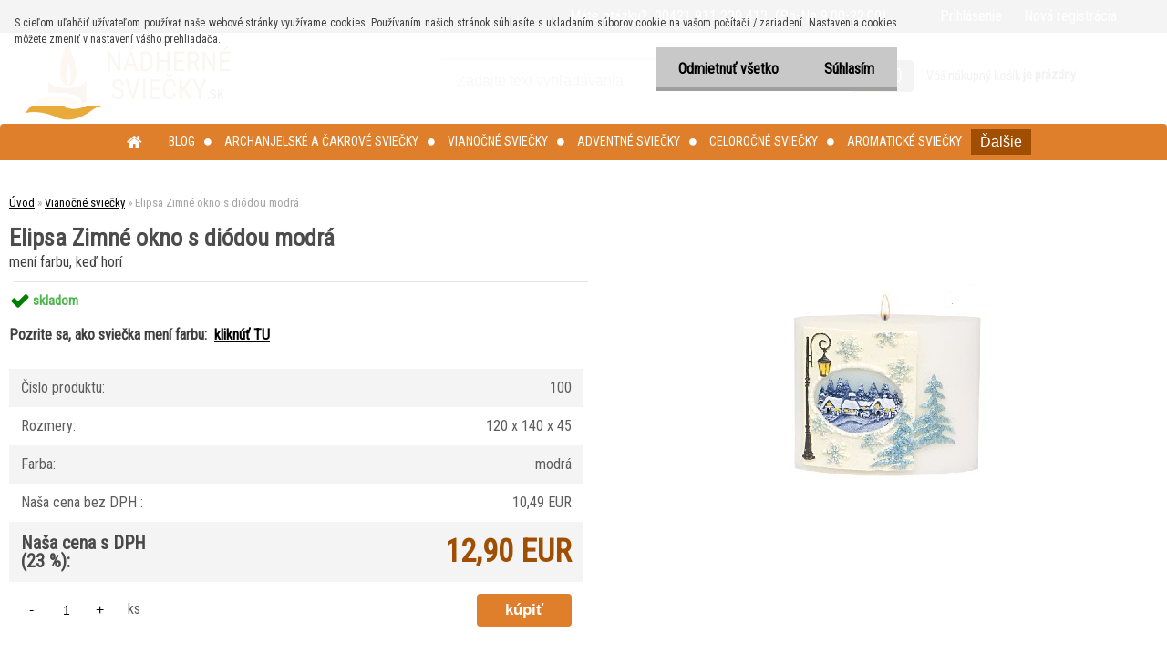

--- FILE ---
content_type: text/html; charset=utf-8
request_url: https://www.nadhernesviecky.sk/vianocne-sviecky-sviecka-Zimne-okno-s-diodou-elipsa-modra
body_size: 16526
content:

    <!DOCTYPE html>
    <html xmlns:og="http://ogp.me/ns#" xmlns:fb="http://www.facebook.com/2008/fbml" lang="sk" class="tmpl__zincum">
      <head>
          <script>
              window.cookie_preferences = getCookieSettings('cookie_preferences');
              window.cookie_statistics = getCookieSettings('cookie_statistics');
              window.cookie_marketing = getCookieSettings('cookie_marketing');

              function getCookieSettings(cookie_name) {
                  if (document.cookie.length > 0)
                  {
                      cookie_start = document.cookie.indexOf(cookie_name + "=");
                      if (cookie_start != -1)
                      {
                          cookie_start = cookie_start + cookie_name.length + 1;
                          cookie_end = document.cookie.indexOf(";", cookie_start);
                          if (cookie_end == -1)
                          {
                              cookie_end = document.cookie.length;
                          }
                          return unescape(document.cookie.substring(cookie_start, cookie_end));
                      }
                  }
                  return false;
              }
          </script>
                <title>Vianočné sviečky - Sviečka elipsa Zimné okno s diódou modrá</title>
        <script type="text/javascript">var action_unavailable='action_unavailable';var id_language = 'sk';var id_country_code = 'SK';var language_code = 'sk-SK';var path_request = '/request.php';var type_request = 'POST';var cache_break = "2515"; var enable_console_debug = false; var enable_logging_errors = false;var administration_id_language = 'sk';var administration_id_country_code = 'SK';</script>          <script type="text/javascript" src="//ajax.googleapis.com/ajax/libs/jquery/1.8.3/jquery.min.js"></script>
          <script type="text/javascript" src="//code.jquery.com/ui/1.12.1/jquery-ui.min.js" ></script>
                  <script src="/wa_script/js/jquery.hoverIntent.minified.js?_=2025-01-14-11-59" type="text/javascript"></script>
        <script type="text/javascript" src="/admin/jscripts/jquery.qtip.min.js?_=2025-01-14-11-59"></script>
                  <script src="/wa_script/js/jquery.selectBoxIt.min.js?_=2025-01-14-11-59" type="text/javascript"></script>
                  <script src="/wa_script/js/bs_overlay.js?_=2025-01-14-11-59" type="text/javascript"></script>
        <script src="/wa_script/js/bs_design.js?_=2025-01-14-11-59" type="text/javascript"></script>
        <script src="/admin/jscripts/wa_translation.js?_=2025-01-14-11-59" type="text/javascript"></script>
        <link rel="stylesheet" type="text/css" href="/css/jquery.selectBoxIt.wa_script.css?_=2025-01-14-11-59" media="screen, projection">
        <link rel="stylesheet" type="text/css" href="/css/jquery.qtip.lupa.css?_=2025-01-14-11-59">
        
                  <script src="/wa_script/js/jquery.colorbox-min.js?_=2025-01-14-11-59" type="text/javascript"></script>
          <link rel="stylesheet" type="text/css" href="/css/colorbox.css?_=2025-01-14-11-59">
          <script type="text/javascript">
            jQuery(document).ready(function() {
              (function() {
                function createGalleries(rel) {
                  var regex = new RegExp(rel + "\\[(\\d+)]"),
                      m, group = "g_" + rel, groupN;
                  $("a[rel*=" + rel + "]").each(function() {
                    m = regex.exec(this.getAttribute("rel"));
                    if(m) {
                      groupN = group + m[1];
                    } else {
                      groupN = group;
                    }
                    $(this).colorbox({
                      rel: groupN,
                      slideshow:true,
                       maxWidth: "85%",
                       maxHeight: "85%",
                       returnFocus: false
                    });
                  });
                }
                createGalleries("lytebox");
                createGalleries("lyteshow");
              })();
            });</script>
          <script type="text/javascript">
      function init_products_hovers()
      {
        jQuery(".product").hoverIntent({
          over: function(){
            jQuery(this).find(".icons_width_hack").animate({width: "130px"}, 300, function(){});
          } ,
          out: function(){
            jQuery(this).find(".icons_width_hack").animate({width: "10px"}, 300, function(){});
          },
          interval: 40
        });
      }
      jQuery(document).ready(function(){

        jQuery(".param select, .sorting select").selectBoxIt();

        jQuery(".productFooter").click(function()
        {
          var $product_detail_link = jQuery(this).parent().find("a:first");

          if($product_detail_link.length && $product_detail_link.attr("href"))
          {
            window.location.href = $product_detail_link.attr("href");
          }
        });
        init_products_hovers();
        
        ebar_details_visibility = {};
        ebar_details_visibility["user"] = false;
        ebar_details_visibility["basket"] = false;

        ebar_details_timer = {};
        ebar_details_timer["user"] = setTimeout(function(){},100);
        ebar_details_timer["basket"] = setTimeout(function(){},100);

        function ebar_set_show($caller)
        {
          var $box_name = $($caller).attr("id").split("_")[0];

          ebar_details_visibility["user"] = false;
          ebar_details_visibility["basket"] = false;

          ebar_details_visibility[$box_name] = true;

          resolve_ebar_set_visibility("user");
          resolve_ebar_set_visibility("basket");
        }

        function ebar_set_hide($caller)
        {
          var $box_name = $($caller).attr("id").split("_")[0];

          ebar_details_visibility[$box_name] = false;

          clearTimeout(ebar_details_timer[$box_name]);
          ebar_details_timer[$box_name] = setTimeout(function(){resolve_ebar_set_visibility($box_name);},300);
        }

        function resolve_ebar_set_visibility($box_name)
        {
          if(   ebar_details_visibility[$box_name]
             && jQuery("#"+$box_name+"_detail").is(":hidden"))
          {
            jQuery("#"+$box_name+"_detail").slideDown(300);
          }
          else if(   !ebar_details_visibility[$box_name]
                  && jQuery("#"+$box_name+"_detail").not(":hidden"))
          {
            jQuery("#"+$box_name+"_detail").slideUp(0, function() {
              $(this).css({overflow: ""});
            });
          }
        }

        
        jQuery("#user_icon, #basket_icon").hoverIntent({
          over: function(){
            ebar_set_show(this);
            
          } ,
          out: function(){
            ebar_set_hide(this);
          },
          interval: 40
        });
        
        jQuery("#user_icon").click(function(e)
        {
          if(jQuery(e.target).attr("id") == "user_icon")
          {
            window.location.href = "https://www.nadhernesviecky.sk/rabasviecky/e-login/";
          }
        });

        jQuery("#basket_icon").click(function(e)
        {
          if(jQuery(e.target).attr("id") == "basket_icon")
          {
            window.location.href = "https://www.nadhernesviecky.sk/rabasviecky/e-basket/";
          }
        });
      
      });
    </script>        <meta http-equiv="Content-language" content="sk">
        <meta http-equiv="Content-Type" content="text/html; charset=utf-8">
        <meta name="language" content="slovak">
        <meta name="keywords" content="vianocne sviecky, vianočné sviečky, sviecky, sviečky, elipsa, dióda, modrá, zimný">
        <meta name="description" content="Kvalitná vianočná sviečka elipsa Zimné okno  s diódou modrá">
        <meta name="revisit-after" content="1 Days">
        <meta name="distribution" content="global">
        <meta name="expires" content="never">
                  <meta name="expires" content="never">
                    <link rel="previewimage" href="https://www.nadhernesviecky.sk/fotky25658/fotos/_vyr_863Sviecka-elipsa-Zimne-okno-dióda-modra-upr.jpg" />
                    <link rel="canonical" href="https://www.nadhernesviecky.sk/vianocne-sviecky-sviecka-Zimne-okno-s-diodou-elipsa-modra?tab=description"/>
          <meta property="og:image" content="http://www.nadhernesviecky.sk/fotky25658/fotos/_vyrn_863Sviecka-elipsa-Zimne-okno-dióda-modra-upr.jpg" />
<meta property="og:image:secure_url" content="https://www.nadhernesviecky.sk/fotky25658/fotos/_vyrn_863Sviecka-elipsa-Zimne-okno-dióda-modra-upr.jpg" />
<meta property="og:image:type" content="image/jpeg" />

<meta name="google-site-verification" content="TPxjDOSAf7wnewmvPWkGBX8UntB8UfnO7deNexEN7yw"/>
<meta name="facebook-domain-verification" content="ey8nfgcq7xnspifekniyyb7kn37dc8"/>            <meta name="robots" content="index, follow">
                    <link rel="stylesheet" type="text/css" href="/css/lang_dependent_css/lang_sk.css?_=2025-01-14-11-59" media="screen, projection">
                <link rel='stylesheet' type='text/css' href='/wa_script/js/styles.css?_=2025-01-14-11-59'>
        <script language='javascript' type='text/javascript' src='/wa_script/js/javascripts.js?_=2025-01-14-11-59'></script>
        <script language='javascript' type='text/javascript' src='/wa_script/js/check_tel.js?_=2025-01-14-11-59'></script>
          <script src="/assets/javascripts/buy_button.js?_=2025-01-14-11-59"></script>
            <script type="text/javascript" src="/wa_script/js/bs_user.js?_=2025-01-14-11-59"></script>
        <script type="text/javascript" src="/wa_script/js/bs_fce.js?_=2025-01-14-11-59"></script>
        <script type="text/javascript" src="/wa_script/js/bs_fixed_bar.js?_=2025-01-14-11-59"></script>
        <script type="text/javascript" src="/bohemiasoft/js/bs.js?_=2025-01-14-11-59"></script>
        <script src="/wa_script/js/jquery.number.min.js?_=2025-01-14-11-59" type="text/javascript"></script>
        <script type="text/javascript">
            BS.User.id = 25658;
            BS.User.domain = "rabasviecky";
            BS.User.is_responsive_layout = true;
            BS.User.max_search_query_length = 50;
            BS.User.max_autocomplete_words_count = 5;

            WA.Translation._autocompleter_ambiguous_query = ' Hľadaný výraz je pre našeptávač príliš všeobecný. Zadajte prosím ďalšie znaky, slová alebo pokračujte odoslaním formulára pre vyhľadávanie.';
            WA.Translation._autocompleter_no_results_found = ' Neboli nájdené žiadne produkty ani kategórie.';
            WA.Translation._error = " Chyba";
            WA.Translation._success = " Úspech";
            WA.Translation._warning = " Upozornenie";
            WA.Translation._multiples_inc_notify = '<p class="multiples-warning"><strong>Tento produkt je možné objednať iba v násobkoch #inc#. </strong><br><small>Vami zadaný počet kusov bol navýšený podľa tohto násobku.</small></p>';
            WA.Translation._shipping_change_selected = " Zmeniť...";
            WA.Translation._shipping_deliver_to_address = "_shipping_deliver_to_address";

            BS.Design.template = {
              name: "zincum",
              is_selected: function(name) {
                if(Array.isArray(name)) {
                  return name.indexOf(this.name) > -1;
                } else {
                  return name === this.name;
                }
              }
            };
            BS.Design.isLayout3 = true;
            BS.Design.templates = {
              TEMPLATE_ARGON: "argon",TEMPLATE_NEON: "neon",TEMPLATE_CARBON: "carbon",TEMPLATE_XENON: "xenon",TEMPLATE_AURUM: "aurum",TEMPLATE_CUPRUM: "cuprum",TEMPLATE_ERBIUM: "erbium",TEMPLATE_CADMIUM: "cadmium",TEMPLATE_BARIUM: "barium",TEMPLATE_CHROMIUM: "chromium",TEMPLATE_SILICIUM: "silicium",TEMPLATE_IRIDIUM: "iridium",TEMPLATE_INDIUM: "indium",TEMPLATE_OXYGEN: "oxygen",TEMPLATE_HELIUM: "helium",TEMPLATE_FLUOR: "fluor",TEMPLATE_FERRUM: "ferrum",TEMPLATE_TERBIUM: "terbium",TEMPLATE_URANIUM: "uranium",TEMPLATE_ZINCUM: "zincum",TEMPLATE_CERIUM: "cerium",TEMPLATE_KRYPTON: "krypton",TEMPLATE_THORIUM: "thorium",TEMPLATE_ETHERUM: "etherum",TEMPLATE_KRYPTONIT: "kryptonit",TEMPLATE_TITANIUM: "titanium",TEMPLATE_PLATINUM: "platinum"            };
        </script>
                  <script src="/js/progress_button/modernizr.custom.js"></script>
                      <link rel="stylesheet" type="text/css" href="/bower_components/owl.carousel/dist/assets/owl.carousel.min.css" />
            <link rel="stylesheet" type="text/css" href="/bower_components/owl.carousel/dist/assets/owl.theme.default.min.css" />
            <script src="/bower_components/owl.carousel/dist/owl.carousel.min.js"></script>
                      <link rel="stylesheet" type="text/css" href="/bower_components/priority-nav/dist/priority-nav-core.css" />
            <script src="/bower_components/priority-nav/dist/priority-nav.js"></script>
                      <link rel="stylesheet" type="text/css" href="//static.bohemiasoft.com/jave/style.css?_=2025-01-14-11-59" media="screen">
                    <link rel="stylesheet" type="text/css" href="/css/font-awesome.4.7.0.min.css" media="screen">
          <link rel="stylesheet" type="text/css" href="/sablony/nove/zincum/zincumpink/css/product_var3.css?_=2025-01-14-11-59" media="screen">
                    <link rel="stylesheet"
                type="text/css"
                id="tpl-editor-stylesheet"
                href="/sablony/nove/zincum/zincumpink/css/colors.css?_=2025-01-14-11-59"
                media="screen">

          <meta name="viewport" content="width=device-width, initial-scale=1.0">
          <link rel="stylesheet" 
                   type="text/css" 
                   href="https://static.bohemiasoft.com/custom-css/zincum.css?_1751018334" 
                   media="screen"><style type="text/css">
               <!--#site_logo{
                  width: 275px;
                  height: 100px;
                  background-image: url('/fotky25658/design_setup/images/logo_nadhernesviecky-logo8-resized.png?cache_time=1601753907');
                  background-repeat: no-repeat;
                  
                }html body .myheader { 
          
          border: black;
          background-repeat: repeat;
          background-position: 0px 0px;
          
        }#page_background{
                  
                  background-repeat: repeat;
                  background-position: 0px 0px;
                  background-color: transparent;
                }.bgLupa{
                  padding: 0;
                  border: none;
                }

 :root { 
 }
-->
                </style>          <link rel="stylesheet" type="text/css" href="/fotky25658/design_setup/css/user_defined.css?_=1715935751" media="screen, projection">
                    <script type="text/javascript" src="/admin/jscripts/wa_dialogs.js?_=2025-01-14-11-59"></script>
            <script>
      $(document).ready(function() {
        if (getCookie('show_cookie_message' + '_25658_sk') != 'no') {
          if($('#cookies-agreement').attr('data-location') === '0')
          {
            $('.cookies-wrapper').css("top", "0px");
          }
          else
          {
            $('.cookies-wrapper').css("bottom", "0px");
          }
          $('.cookies-wrapper').show();
        }

        $('#cookies-notify__close').click(function() {
          setCookie('show_cookie_message' + '_25658_sk', 'no');
          $('#cookies-agreement').slideUp();
          $("#masterpage").attr("style", "");
          setCookie('cookie_preferences', 'true');
          setCookie('cookie_statistics', 'true');
          setCookie('cookie_marketing', 'true');
          window.cookie_preferences = true;
          window.cookie_statistics = true;
          window.cookie_marketing = true;
          if(typeof gtag === 'function') {
              gtag('consent', 'update', {
                  'ad_storage': 'granted',
                  'analytics_storage': 'granted',
                  'ad_user_data': 'granted',
                  'ad_personalization': 'granted'
              });
          }
         return false;
        });

        $("#cookies-notify__disagree").click(function(){
            save_preferences();
        });

        $('#cookies-notify__preferences-button-close').click(function(){
            var cookies_notify_preferences = $("#cookies-notify-checkbox__preferences").is(':checked');
            var cookies_notify_statistics = $("#cookies-notify-checkbox__statistics").is(':checked');
            var cookies_notify_marketing = $("#cookies-notify-checkbox__marketing").is(':checked');
            save_preferences(cookies_notify_preferences, cookies_notify_statistics, cookies_notify_marketing);
        });

        function save_preferences(preferences = false, statistics = false, marketing = false)
        {
            setCookie('show_cookie_message' + '_25658_sk', 'no');
            $('#cookies-agreement').slideUp();
            $("#masterpage").attr("style", "");
            setCookie('cookie_preferences', preferences);
            setCookie('cookie_statistics', statistics);
            setCookie('cookie_marketing', marketing);
            window.cookie_preferences = preferences;
            window.cookie_statistics = statistics;
            window.cookie_marketing = marketing;
            if(marketing && typeof gtag === 'function')
            {
                gtag('consent', 'update', {
                    'ad_storage': 'granted'
                });
            }
            if(statistics && typeof gtag === 'function')
            {
                gtag('consent', 'update', {
                    'analytics_storage': 'granted',
                    'ad_user_data': 'granted',
                    'ad_personalization': 'granted',
                });
            }
            if(marketing === false && BS && BS.seznamIdentity) {
                BS.seznamIdentity.clearIdentity();
            }
        }

        /**
         * @param {String} cookie_name
         * @returns {String}
         */
        function getCookie(cookie_name) {
          if (document.cookie.length > 0)
          {
            cookie_start = document.cookie.indexOf(cookie_name + "=");
            if (cookie_start != -1)
            {
              cookie_start = cookie_start + cookie_name.length + 1;
              cookie_end = document.cookie.indexOf(";", cookie_start);
              if (cookie_end == -1)
              {
                cookie_end = document.cookie.length;
              }
              return unescape(document.cookie.substring(cookie_start, cookie_end));
            }
          }
          return "";
        }
        
        /**
         * @param {String} cookie_name
         * @param {String} value
         */
        function setCookie(cookie_name, value) {
          var time = new Date();
          time.setTime(time.getTime() + 365*24*60*60*1000); // + 1 rok
          var expires = "expires="+time.toUTCString();
          document.cookie = cookie_name + "=" + escape(value) + "; " + expires + "; path=/";
        }
      });
    </script>
            <script type="text/javascript" src="/wa_script/js/search_autocompleter.js?_=2025-01-14-11-59"></script>
                <link rel="stylesheet" type="text/css" href="/assets/vendor/magnific-popup/magnific-popup.css" />
      <script src="/assets/vendor/magnific-popup/jquery.magnific-popup.js"></script>
      <script type="text/javascript">
        BS.env = {
          decPoint: ",",
          basketFloatEnabled: false        };
      </script>
      <script type="text/javascript" src="/node_modules/select2/dist/js/select2.min.js"></script>
      <script type="text/javascript" src="/node_modules/maximize-select2-height/maximize-select2-height.min.js"></script>
      <script type="text/javascript">
        (function() {
          $.fn.select2.defaults.set("language", {
            noResults: function() {return " Žiadny záznam nebol nájdený"},
            inputTooShort: function(o) {
              var n = o.minimum - o.input.length;
              return "_input_too_short".replace("#N#", n);
            }
          });
          $.fn.select2.defaults.set("width", "100%")
        })();

      </script>
      <link type="text/css" rel="stylesheet" href="/node_modules/select2/dist/css/select2.min.css" />
      <script type="text/javascript" src="/wa_script/js/countdown_timer.js?_=2025-01-14-11-59"></script>
      <script type="text/javascript" src="/wa_script/js/app.js?_=2025-01-14-11-59"></script>
      <script type="text/javascript" src="/node_modules/jquery-validation/dist/jquery.validate.min.js"></script>

      
          </head>
          <script type="text/javascript">
        var fb_pixel = 'active';
      </script>
      <script type="text/javascript" src="/wa_script/js/fb_pixel_func.js"></script>
      <script>add_to_cart_default_basket_settings();</script>  <body class="lang-sk layout3 not-home page-product-detail page-product-863 basket-empty slider_available template-slider-default vat-payer-y alternative-currency-n" >
        <a name="topweb"></a>
            <div id="cookies-agreement" class="cookies-wrapper" data-location="0"
         >
      <div class="cookies-notify-background"></div>
      <div class="cookies-notify" style="display:block!important;">
        <div class="cookies-notify__bar">
          <div class="cookies-notify__bar1">
            <div class="cookies-notify__text"
                                 >
                S cieľom uľahčiť užívateľom používať naše webové stránky využívame cookies. Používaním našich stránok súhlasíte s ukladaním súborov cookie na vašom počítači / zariadení. Nastavenia cookies môžete zmeniť v nastavení vášho prehliadača.            </div>
            <div class="cookies-notify__button">
                <a href="#" id="cookies-notify__disagree" class="secondary-btn"
                   style="color: #000000;
                           background-color: #c8c8c8;
                           opacity: 1"
                >Odmietnuť všetko</a>
              <a href="#" id="cookies-notify__close"
                 style="color: #000000;
                        background-color: #c8c8c8;
                        opacity: 1"
                >Súhlasím</a>
            </div>
          </div>
                    </div>
      </div>
    </div>
    
  <div id="responsive_layout_large"></div><div id="page">      <div class="top-bar" id="topBar">
                  <div class="top-bar-content">
            <p>Máte otázku?  00421 911 230 413  (Po-Ne 9.00-22.00)</p>          </div>
                    <div class="top-bar-login">
                          <span class="user-login"><a href="/rabasviecky/e-login">Prihlásenie</a></span>
              <span class="user-register"><a href="/rabasviecky/e-register">Nová registrácia</a></span>
                        </div>
                        </div>
          <script type="text/javascript">
      var responsive_articlemenu_name = ' Menu';
      var responsive_eshopmenu_name = ' E-shop';
    </script>
        <link rel="stylesheet" type="text/css" href="/css/masterslider.css?_=2025-01-14-11-59" media="screen, projection">
    <script type="text/javascript" src="/js/masterslider.min.js"></script>
    <div class="myheader">
                <div class="navigate_bar">
            <div class="logo-wrapper">
            <a id="site_logo" href="//www.nadhernesviecky.sk" class="mylogo" aria-label="Logo"></a>
    </div>
                <div id="search">
      <form name="search" id="searchForm" action="/search-engine.htm" method="GET" enctype="multipart/form-data">
        <label for="q" class="title_left2"> Hľadanie</label>
        <p>
          <input name="slovo" type="text" class="inputBox" id="q" placeholder=" Zadajte text vyhľadávania" maxlength="50">
          
          <input type="hidden" id="source_service" value="www.webareal.sk">
        </p>
        <div class="wrapper_search_submit">
          <input type="submit" class="search_submit" aria-label="search" name="search_submit" value="">
        </div>
        <div id="search_setup_area">
          <input id="hledatjak2" checked="checked" type="radio" name="hledatjak" value="2">
          <label for="hledatjak2">Hľadať v tovare</label>
          <br />
          <input id="hledatjak1"  type="radio" name="hledatjak" value="1">
          <label for="hledatjak1">Hľadať v článkoch</label>
                    <script type="text/javascript">
            function resolve_search_mode_visibility()
            {
              if (jQuery('form[name=search] input').is(':focus'))
              {
                if (jQuery('#search_setup_area').is(':hidden'))
                {
                  jQuery('#search_setup_area').slideDown(400);
                }
              }
              else
              {
                if (jQuery('#search_setup_area').not(':hidden'))
                {
                  jQuery('#search_setup_area').slideUp(400);
                }
              }
            }

            $('form[name=search] input').click(function() {
              this.focus();
            });

            jQuery('form[name=search] input')
                .focus(function() {
                  resolve_search_mode_visibility();
                })
                .blur(function() {
                  setTimeout(function() {
                    resolve_search_mode_visibility();
                  }, 1000);
                });

          </script>
                  </div>
      </form>
    </div>
    
  <div id="ebar" class="" >        <div id="basket_icon" >
            <div id="basket_detail">
                <div id="basket_arrow_tag"></div>
                <div id="basket_content_tag">
                    <a id="quantity_tag" href="/rabasviecky/e-basket" rel="nofollow" class="elink"><span class="quantity_count">0</span></a>
                    <span class="basket_empty"> Váš nákupný košík <span class="bold">je prázdny</span></span>                </div>
            </div>
        </div>
                </div>            <div class="eshop-menu drop-menu" id="dropMenu">
      <div id="dropMenuWrapper">
            <div class="menu-wrapper leftmenu" id="menuWrapper">
          <ul class="root-eshop-menu" id="menuContent">
              <li class="home-button">
              <a href="//www.nadhernesviecky.sk">
      <i class="fa fa-home" aria-hidden="true"></i>
    </a>
            </li>
            <li class="eshop-menu-item item-1">
            <a class="item-link level-1" href="/Blog-c16_0_1.htm">Blog</a>
          </li>
        <li class="eshop-menu-item item-2 has-submenu">
            <a class="item-link level-1" href="/Archanjelske-a-cakrove-sviecky-c8_0_1.htm">Archanjelské a čakrové sviečky</a>
          <ul class="eshop-submenu-root menu-level-2">
          <li class="eshop-menu-item item-1">
            <div class="menu-item-box">
                <div class="menu-item-cat">
          <a class="item-link level-2" href="/Archanjelske-a-cakrove-sviecky-c8_26_2.htm">Archanjelské sviečky</a>
                  </div>
      </div>
          </li>
        <li class="eshop-menu-item item-2">
            <div class="menu-item-box">
                <div class="menu-item-cat">
          <a class="item-link level-2" href="/Archanjelske-a-cakrove-sviecky-c8_27_2.htm">Majstrovské sviečky</a>
                  </div>
      </div>
          </li>
        <li class="eshop-menu-item item-3">
            <div class="menu-item-box">
                <div class="menu-item-cat">
          <a class="item-link level-2" href="/Archanjelske-a-cakrove-sviecky-c8_68_2.htm">Palmové sviečky</a>
                  </div>
      </div>
          </li>
        <li class="eshop-menu-item item-4">
            <div class="menu-item-box">
                <div class="menu-item-cat">
          <a class="item-link level-2" href="/Archanjelske-a-cakrove-sviecky-c8_40_2.htm">Sady archanjelských sviečok</a>
                  </div>
      </div>
          </li>
        <li class="eshop-menu-item item-5">
            <div class="menu-item-box">
                <div class="menu-item-cat">
          <a class="item-link level-2" href="/Archanjelske-a-cakrove-sviecky-c8_41_2.htm">Ako sviečka s nami komunikuje</a>
                  </div>
      </div>
          </li>
        <li class="eshop-menu-item item-6">
            <div class="menu-item-box">
                <div class="menu-item-cat">
          <a class="item-link level-2" href="/Archanjelske-a-cakrove-sviecky-c8_50_2.htm">Čakrové sviečky</a>
                  </div>
      </div>
          </li>
        <li class="eshop-menu-item item-7">
            <div class="menu-item-box">
                <div class="menu-item-cat">
          <a class="item-link level-2" href="/Archanjelske-a-cakrove-sviecky-c8_63_2.htm">Energetické sviečky kamene </a>
                  </div>
      </div>
          </li>
        <li class="eshop-menu-item item-8">
            <div class="menu-item-box">
                <div class="menu-item-cat">
          <a class="item-link level-2" href="/Archanjelske-a-cakrove-sviecky-c8_71_2.htm">Doplnky</a>
                  </div>
      </div>
          </li>
        </ul>
        </li>
        <li class="eshop-menu-item item-3 has-submenu item-active">
            <a class="item-link level-1" href="/Vianocne-sviecky-c1_0_1.htm">Vianočné sviečky</a>
          <ul class="eshop-submenu-root menu-level-2">
          <li class="eshop-menu-item item-1">
            <div class="menu-item-box">
                <div class="menu-item-cat">
          <a class="item-link level-2" href="/Vianocne-sviecky-c1_72_2.htm">Zdarma k objednávke nad 30 €</a>
                  </div>
      </div>
          </li>
        <li class="eshop-menu-item item-2">
            <div class="menu-item-box">
                <div class="menu-item-cat">
          <a class="item-link level-2" href="/Vianocne-sviecky-c1_23_2.htm">Sviečky do svietnikov zdobené</a>
                  </div>
      </div>
          </li>
        <li class="eshop-menu-item item-3">
            <div class="menu-item-box">
                <div class="menu-item-cat">
          <a class="item-link level-2" href="/Vianocne-sviecky-c1_14_2.htm">Stromčeky</a>
                  </div>
      </div>
          </li>
        <li class="eshop-menu-item item-4">
            <div class="menu-item-box">
                <div class="menu-item-cat">
          <a class="item-link level-2" href="/Vianocne-sviecky-c1_15_2.htm">Zvončeky a hviezdy</a>
                  </div>
      </div>
          </li>
        <li class="eshop-menu-item item-5">
            <div class="menu-item-box">
                <div class="menu-item-cat">
          <a class="item-link level-2" href="/Vianocne-sviecky-c1_17_2.htm">Anjeli a sviečky s anjelmi</a>
                  </div>
      </div>
          </li>
        <li class="eshop-menu-item item-6">
            <div class="menu-item-box">
                <div class="menu-item-cat">
          <a class="item-link level-2" href="/Vianocne-sviecky-c1_18_2.htm">Sviečky s diódami, menia farbu</a>
                  </div>
      </div>
          </li>
        <li class="eshop-menu-item item-7 has-submenu">
            <div class="menu-item-box">
                <div class="menu-item-cat">
          <a class="item-link level-2" href="/Vianocne-sviecky-c1_19_2.htm">Vianočné gule</a>
              <ul class="eshop-submenu-root menu-level-3">
          <li class="eshop-menu-item item-1">
            <a class="item-link level-3" href="/Vianocne-sviecky-c1_56_3.htm">Vianočné gule priemer 8 cm</a>
          </li>
        <li class="eshop-menu-item item-2">
            <a class="item-link level-3" href="/Vianocne-sviecky-c1_57_3.htm">Vianočné gule priemer 10 cm</a>
          </li>
        </ul>
            </div>
      </div>
          </li>
        <li class="eshop-menu-item item-8 has-submenu">
            <div class="menu-item-box">
                <div class="menu-item-cat">
          <a class="item-link level-2" href="/Vianocne-sviecky-c1_20_2.htm">Vianočné valce</a>
              <ul class="eshop-submenu-root menu-level-3">
          <li class="eshop-menu-item item-1">
            <a class="item-link level-3" href="/Vianocne-sviecky-c1_62_3.htm">Valce výška 9 cm</a>
          </li>
        <li class="eshop-menu-item item-2">
            <a class="item-link level-3" href="/Vianocne-sviecky-c1_59_3.htm">Valce výška 10 cm</a>
          </li>
        <li class="eshop-menu-item item-3">
            <a class="item-link level-3" href="/Vianocne-sviecky-c1_61_3.htm">Valce výška 12 cm</a>
          </li>
        <li class="eshop-menu-item item-4">
            <a class="item-link level-3" href="/Vianocne-sviecky-c1_58_3.htm">Valce výška 15 cm</a>
          </li>
        <li class="eshop-menu-item item-5">
            <a class="item-link level-3" href="/Vianocne-sviecky-c1_60_3.htm">Valce výška 20 cm </a>
          </li>
        </ul>
            </div>
      </div>
          </li>
        <li class="eshop-menu-item item-9">
            <div class="menu-item-box">
                <div class="menu-item-cat">
          <a class="item-link level-2" href="/Vianocne-sviecky-c1_21_2.htm">Plávajúce sviečky</a>
                  </div>
      </div>
          </li>
        <li class="eshop-menu-item item-10">
            <div class="menu-item-box">
                <div class="menu-item-cat">
          <a class="item-link level-2" href="/Vianocne-sviecky-c1_22_2.htm">Mikulášovia, snehuliaci, macko</a>
                  </div>
      </div>
          </li>
        <li class="eshop-menu-item item-11">
            <div class="menu-item-box">
                <div class="menu-item-cat">
          <a class="item-link level-2" href="/Vianocne-sviecky-c1_48_2.htm">Vianočné lampióny so sviečkou</a>
                  </div>
      </div>
          </li>
        <li class="eshop-menu-item item-12">
            <div class="menu-item-box">
                <div class="menu-item-cat">
          <a class="item-link level-2" href="/Vianocne-sviecky-c1_34_2.htm">Vianočné elipsy, hranoly</a>
                  </div>
      </div>
          </li>
        <li class="eshop-menu-item item-13">
            <div class="menu-item-box">
                <div class="menu-item-cat">
          <a class="item-link level-2" href="/Vianocne-sviecky-c1_46_2.htm">Prírodné vosky do aromalámp</a>
                  </div>
      </div>
          </li>
        <li class="eshop-menu-item item-14">
            <div class="menu-item-box">
                <div class="menu-item-cat">
          <a class="item-link level-2" href="/Vianocne-sviecky-c1_64_2.htm">Vianočné darčekové balíčky</a>
                  </div>
      </div>
          </li>
        </ul>
        </li>
        <li class="eshop-menu-item item-4 has-submenu">
            <a class="item-link level-1" href="/Adventne-sviecky-c9_0_1.htm">Adventné sviečky</a>
          <ul class="eshop-submenu-root menu-level-2">
          <li class="eshop-menu-item item-1">
            <div class="menu-item-box">
                <div class="menu-item-cat">
          <a class="item-link level-2" href="/Adventne-sviecky-c9_67_2.htm">Adventné sviečky novinky</a>
                  </div>
      </div>
          </li>
        <li class="eshop-menu-item item-2">
            <div class="menu-item-box">
                <div class="menu-item-cat">
          <a class="item-link level-2" href="/Adventne-sviecky-c9_30_2.htm">Adventné sviečky postupné</a>
                  </div>
      </div>
          </li>
        <li class="eshop-menu-item item-3">
            <div class="menu-item-box">
                <div class="menu-item-cat">
          <a class="item-link level-2" href="/Adventne-sviecky-c9_31_2.htm">Adventné sviečky 40/60</a>
                  </div>
      </div>
          </li>
        <li class="eshop-menu-item item-4">
            <div class="menu-item-box">
                <div class="menu-item-cat">
          <a class="item-link level-2" href="/Adventne-sviecky-c9_32_2.htm">Adventné sviečky 40/70</a>
                  </div>
      </div>
          </li>
        <li class="eshop-menu-item item-5">
            <div class="menu-item-box">
                <div class="menu-item-cat">
          <a class="item-link level-2" href="/Adventne-sviecky-c9_33_2.htm">Adventné sviečky 40/80</a>
                  </div>
      </div>
          </li>
        <li class="eshop-menu-item item-6">
            <div class="menu-item-box">
                <div class="menu-item-cat">
          <a class="item-link level-2" href="/Adventne-sviecky-c9_47_2.htm">Adventné sviečky hand made</a>
                  </div>
      </div>
          </li>
        </ul>
        </li>
        <li class="eshop-menu-item item-5 has-submenu">
            <a class="item-link level-1" href="/Celorocne-sviecky-c10_0_1.htm">Celoročné sviečky</a>
          <ul class="eshop-submenu-root menu-level-2">
          <li class="eshop-menu-item item-1">
            <div class="menu-item-box">
                <div class="menu-item-cat">
          <a class="item-link level-2" href="/Celorocne-sviecky-c10_55_2.htm">Sviečky do lampáša</a>
                  </div>
      </div>
          </li>
        <li class="eshop-menu-item item-2">
            <div class="menu-item-box">
                <div class="menu-item-cat">
          <a class="item-link level-2" href="/Celorocne-sviecky-c10_42_2.htm">Príležitostné sviečky</a>
                  </div>
      </div>
          </li>
        <li class="eshop-menu-item item-3">
            <div class="menu-item-box">
                <div class="menu-item-cat">
          <a class="item-link level-2" href="/Celorocne-sviecky-c10_52_2.htm">Sviečky so srdiečkami</a>
                  </div>
      </div>
          </li>
        <li class="eshop-menu-item item-4">
            <div class="menu-item-box">
                <div class="menu-item-cat">
          <a class="item-link level-2" href="/Celorocne-sviecky-c10_53_2.htm">Sviečky s krajkou</a>
                  </div>
      </div>
          </li>
        <li class="eshop-menu-item item-5">
            <div class="menu-item-box">
                <div class="menu-item-cat">
          <a class="item-link level-2" href="/Celorocne-sviecky-c10_28_2.htm">Valce výška 7 cm</a>
                  </div>
      </div>
          </li>
        <li class="eshop-menu-item item-6">
            <div class="menu-item-box">
                <div class="menu-item-cat">
          <a class="item-link level-2" href="/Celorocne-sviecky-c10_29_2.htm">Valce výška 9 cm a 12 cm</a>
                  </div>
      </div>
          </li>
        <li class="eshop-menu-item item-7">
            <div class="menu-item-box">
                <div class="menu-item-cat">
          <a class="item-link level-2" href="/Celorocne-sviecky-c10_65_2.htm">Valce výška 10 cm a 15 cm</a>
                  </div>
      </div>
          </li>
        <li class="eshop-menu-item item-8">
            <div class="menu-item-box">
                <div class="menu-item-cat">
          <a class="item-link level-2" href="/Celorocne-sviecky-c10_43_2.htm">Kónické sviečky</a>
                  </div>
      </div>
          </li>
        <li class="eshop-menu-item item-9">
            <div class="menu-item-box">
                <div class="menu-item-cat">
          <a class="item-link level-2" href="/Celorocne-sviecky-c10_44_2.htm">Plávajúce sviečky</a>
                  </div>
      </div>
          </li>
        </ul>
        </li>
        <li class="eshop-menu-item item-6 has-submenu">
            <a class="item-link level-1" href="/Aromaticke-sviecky-c2_0_1.htm">Aromatické sviečky </a>
          <ul class="eshop-submenu-root menu-level-2">
          <li class="eshop-menu-item item-1">
            <div class="menu-item-box">
                <div class="menu-item-cat">
          <a class="item-link level-2" href="/Aromaticke-sviecky-c2_1_2.htm">Ruže stearínové</a>
                  </div>
      </div>
          </li>
        <li class="eshop-menu-item item-2">
            <div class="menu-item-box">
                <div class="menu-item-cat">
          <a class="item-link level-2" href="/Aromaticke-sviecky-c2_2_2.htm">Srdiečka stearínové</a>
                  </div>
      </div>
          </li>
        <li class="eshop-menu-item item-3">
            <div class="menu-item-box">
                <div class="menu-item-cat">
          <a class="item-link level-2" href="/Aromaticke-sviecky-c2_66_2.htm">Valce stearín výška 16 a 20 cm</a>
                  </div>
      </div>
          </li>
        <li class="eshop-menu-item item-4">
            <div class="menu-item-box">
                <div class="menu-item-cat">
          <a class="item-link level-2" href="/Aromaticke-sviecky-c2_12_2.htm">Valce stearín výška 12 cm</a>
                  </div>
      </div>
          </li>
        <li class="eshop-menu-item item-5">
            <div class="menu-item-box">
                <div class="menu-item-cat">
          <a class="item-link level-2" href="/Aromaticke-sviecky-c2_45_2.htm">Prírodné vosky do aromalámp</a>
                  </div>
      </div>
          </li>
        <li class="eshop-menu-item item-6">
            <div class="menu-item-box">
                <div class="menu-item-cat">
          <a class="item-link level-2" href="/Aromaticke-sviecky-c2_51_2.htm">Ostatné stearínové sviečky</a>
                  </div>
      </div>
          </li>
        </ul>
        </li>
        <li class="eshop-menu-item item-7">
            <a class="item-link level-1" href="/Darcekove-balicky-c11_0_1.htm">Darčekové balíčky</a>
          </li>
        <li class="eshop-menu-item item-8">
            <a class="item-link level-1" href="/Akcie-a-zlavy-c3_0_1.htm">Akcie a zľavy</a>
          </li>
        <li class="eshop-menu-item item-9 has-submenu">
            <a class="item-link level-1" href="/Doplnky-c14_0_1.htm">Doplnky</a>
          <ul class="eshop-submenu-root menu-level-2">
          <li class="eshop-menu-item item-1">
            <div class="menu-item-box">
                <div class="menu-item-cat">
          <a class="item-link level-2" href="/Doplnky-c14_49_2.htm">Perličkové girlandy</a>
                  </div>
      </div>
          </li>
        <li class="eshop-menu-item item-2">
            <div class="menu-item-box">
                <div class="menu-item-cat">
          <a class="item-link level-2" href="/Doplnky-c14_69_2.htm">Organza</a>
                  </div>
      </div>
          </li>
        <li class="eshop-menu-item item-3">
            <div class="menu-item-box">
                <div class="menu-item-cat">
          <a class="item-link level-2" href="/Doplnky-c14_70_2.htm">Doplnky na oslavy</a>
                  </div>
      </div>
          </li>
        </ul>
        </li>
        <li class="eshop-menu-item item-10">
            <a class="item-link level-1" href="/Darcekove-poukazky-c17_0_1.htm">Darčekové poukážky</a>
          </li>
        <li class="eshop-menu-item item-11 has-submenu">
            <a class="item-link level-1" href="/Velkonocne-a-jarne-sviecky-c13_0_1.htm">Veľkonočné a jarné sviečky</a>
          <ul class="eshop-submenu-root menu-level-2">
          <li class="eshop-menu-item item-1">
            <div class="menu-item-box">
                <div class="menu-item-cat">
          <a class="item-link level-2" href="/Velkonocne-a-jarne-sviecky-c13_35_2.htm">Veľkonočné sviečky vajce malé</a>
                  </div>
      </div>
          </li>
        <li class="eshop-menu-item item-2">
            <div class="menu-item-box">
                <div class="menu-item-cat">
          <a class="item-link level-2" href="/Velkonocne-a-jarne-sviecky-c13_36_2.htm">Veľkonočné sviečky vajce veľké</a>
                  </div>
      </div>
          </li>
        <li class="eshop-menu-item item-3">
            <div class="menu-item-box">
                <div class="menu-item-cat">
          <a class="item-link level-2" href="/Velkonocne-a-jarne-sviecky-c13_37_2.htm">Jarné sviečky s diódou </a>
                  </div>
      </div>
          </li>
        <li class="eshop-menu-item item-4">
            <div class="menu-item-box">
                <div class="menu-item-cat">
          <a class="item-link level-2" href="/Velkonocne-a-jarne-sviecky-c13_38_2.htm">Veľkonočné sviečky valce a iné</a>
                  </div>
      </div>
          </li>
        <li class="eshop-menu-item item-5">
            <div class="menu-item-box">
                <div class="menu-item-cat">
          <a class="item-link level-2" href="/Velkonocne-a-jarne-sviecky-c13_39_2.htm">Zajačiky a lampióny</a>
                  </div>
      </div>
          </li>
        </ul>
        </li>
        <li class="eshop-menu-item item-12">
            <a class="item-link level-1" href="/Vydajne-miesto-c15_0_1.htm">Výdajné miesto </a>
          </li>
        </ul>
        </div>
          </div>
    </div>
    <script type="text/javascript">
      (function() {
        if(window.priorityNav)
        {
          var nav = priorityNav.init({
            mainNavWrapper: "#menuWrapper",
            mainNav: "#menuContent",
            breakPoint: 0,
            throttleDelay: '50',
            navDropdownLabel: " Ďalšie",
            navDropdownBreakpointLabel: 'Menu',
            initClass: 'top-nav',
            navDropdownClassName: 'nav-dropdown',
            navDropdownToggleClassName: 'nav-dropdown-toggle',
         })
         document.querySelector('.nav-dropdown-toggle').removeAttribute('aria-controls');
        }
      })();
    </script>
          </div>
          </div>
    <div id="page_background">      <div class="hack-box"><!-- HACK MIN WIDTH FOR IE 5, 5.5, 6  -->
                  <div id="masterpage" ><!-- MASTER PAGE -->
              <div id="header">          </div><!-- END HEADER -->
                    <div id="aroundpage"><!-- AROUND PAGE -->
            
      <!-- LEFT BOX -->
      <div id="left-box">
            <div id="rMenusSrc" style="display: none">
          <div id="rArticleMenu">
          <div class="menu-wrapper">
          <ul class="root-article-menu">
          <li class="article-menu-item item-1">
            <a href="/obchodne-podmienky" target="_blank">
          <span>
      Obchodné podmienky    </span>
          </a>
          </li>
        <li class="article-menu-item item-2">
            <a href="/Ochrana-osobnych-udajov-a4_0.htm" target="_blank">
          <span>
      Ochrana osobných údajov    </span>
          </a>
          </li>
        <li class="article-menu-item item-3">
            <a href="/kontakt" target="_blank">
          <span>
      Kontakt    </span>
          </a>
          </li>
        <li class="article-menu-item item-4">
            <a href="//www.nadhernesviecky.sk/blog" target="_blank">
          <span>
      Blog    </span>
          </a>
          </li>
        </ul>
        </div>
        </div>
        <div id="rEshopMenu">
          <div class="menu-wrapper">
          <ul class="root-eshop-menu">
          <li class="eshop-menu-item item-1">
            <a href="/Blog-c16_0_1.htm" target="_self">
          <span>
      Blog    </span>
          </a>
          </li>
        <li class="eshop-menu-item item-2 has-submenu">
            <a href="/Archanjelske-a-cakrove-sviecky-c8_0_1.htm" target="_self">
          <span>
      Archanjelské a čakrové sviečky    </span>
          </a>
          <ul class="eshop-submenu menu-level-2">
          <li class="eshop-menu-item item-1">
            <a href="/Archanjelske-a-cakrove-sviecky-c8_26_2.htm" target="_self">
          <span>
      Archanjelské sviečky    </span>
          </a>
          </li>
        <li class="eshop-menu-item item-2">
            <a href="/Archanjelske-a-cakrove-sviecky-c8_27_2.htm" target="_self">
          <span>
      Majstrovské sviečky    </span>
          </a>
          </li>
        <li class="eshop-menu-item item-3">
            <a href="/Archanjelske-a-cakrove-sviecky-c8_68_2.htm" target="_self">
          <span>
      Palmové sviečky    </span>
          </a>
          </li>
        <li class="eshop-menu-item item-4">
            <a href="/Archanjelske-a-cakrove-sviecky-c8_40_2.htm" target="_self">
          <span>
      Sady archanjelských sviečok    </span>
          </a>
          </li>
        <li class="eshop-menu-item item-5">
            <a href="/Archanjelske-a-cakrove-sviecky-c8_41_2.htm" target="_self">
          <span>
      Ako sviečka s nami komunikuje    </span>
          </a>
          </li>
        <li class="eshop-menu-item item-6">
            <a href="/Archanjelske-a-cakrove-sviecky-c8_50_2.htm" target="_self">
          <span>
      Čakrové sviečky    </span>
          </a>
          </li>
        <li class="eshop-menu-item item-7">
            <a href="/Archanjelske-a-cakrove-sviecky-c8_63_2.htm" target="_self">
          <span>
      Energetické sviečky kamene     </span>
          </a>
          </li>
        <li class="eshop-menu-item item-8">
            <a href="/Archanjelske-a-cakrove-sviecky-c8_71_2.htm" target="_self">
          <span>
      Doplnky    </span>
          </a>
          </li>
        </ul>
        </li>
        <li class="eshop-menu-item item-3 has-submenu item-active">
            <a href="/Vianocne-sviecky-c1_0_1.htm" target="_self">
          <span>
      Vianočné sviečky    </span>
          </a>
          <ul class="eshop-submenu menu-level-2">
          <li class="eshop-menu-item item-1">
            <a href="/Vianocne-sviecky-c1_72_2.htm" target="_self">
          <span>
      Zdarma k objednávke nad 30 €    </span>
          </a>
          </li>
        <li class="eshop-menu-item item-2">
            <a href="/Vianocne-sviecky-c1_23_2.htm" target="_self">
          <span>
      Sviečky do svietnikov zdobené    </span>
          </a>
          </li>
        <li class="eshop-menu-item item-3">
            <a href="/Vianocne-sviecky-c1_14_2.htm" target="_self">
          <span>
      Stromčeky    </span>
          </a>
          </li>
        <li class="eshop-menu-item item-4">
            <a href="/Vianocne-sviecky-c1_15_2.htm" target="_self">
          <span>
      Zvončeky a hviezdy    </span>
          </a>
          </li>
        <li class="eshop-menu-item item-5">
            <a href="/Vianocne-sviecky-c1_17_2.htm" target="_self">
          <span>
      Anjeli a sviečky s anjelmi    </span>
          </a>
          </li>
        <li class="eshop-menu-item item-6">
            <a href="/Vianocne-sviecky-c1_18_2.htm" target="_self">
          <span>
      Sviečky s diódami, menia farbu    </span>
          </a>
          </li>
        <li class="eshop-menu-item item-7 has-submenu">
            <a href="/Vianocne-sviecky-c1_19_2.htm" target="_self">
          <span>
      Vianočné gule    </span>
          </a>
          <ul class="eshop-submenu menu-level-3">
          <li class="eshop-menu-item item-1">
            <a href="/Vianocne-sviecky-c1_56_3.htm" target="_self">
          <span>
      Vianočné gule priemer 8 cm    </span>
          </a>
          </li>
        <li class="eshop-menu-item item-2">
            <a href="/Vianocne-sviecky-c1_57_3.htm" target="_self">
          <span>
      Vianočné gule priemer 10 cm    </span>
          </a>
          </li>
        </ul>
        </li>
        <li class="eshop-menu-item item-8 has-submenu">
            <a href="/Vianocne-sviecky-c1_20_2.htm" target="_self">
          <span>
      Vianočné valce    </span>
          </a>
          <ul class="eshop-submenu menu-level-3">
          <li class="eshop-menu-item item-1">
            <a href="/Vianocne-sviecky-c1_62_3.htm" target="_self">
          <span>
      Valce výška 9 cm    </span>
          </a>
          </li>
        <li class="eshop-menu-item item-2">
            <a href="/Vianocne-sviecky-c1_59_3.htm" target="_self">
          <span>
      Valce výška 10 cm    </span>
          </a>
          </li>
        <li class="eshop-menu-item item-3">
            <a href="/Vianocne-sviecky-c1_61_3.htm" target="_self">
          <span>
      Valce výška 12 cm    </span>
          </a>
          </li>
        <li class="eshop-menu-item item-4">
            <a href="/Vianocne-sviecky-c1_58_3.htm" target="_self">
          <span>
      Valce výška 15 cm    </span>
          </a>
          </li>
        <li class="eshop-menu-item item-5">
            <a href="/Vianocne-sviecky-c1_60_3.htm" target="_self">
          <span>
      Valce výška 20 cm     </span>
          </a>
          </li>
        </ul>
        </li>
        <li class="eshop-menu-item item-9">
            <a href="/Vianocne-sviecky-c1_21_2.htm" target="_self">
          <span>
      Plávajúce sviečky    </span>
          </a>
          </li>
        <li class="eshop-menu-item item-10">
            <a href="/Vianocne-sviecky-c1_22_2.htm" target="_self">
          <span>
      Mikulášovia, snehuliaci, macko    </span>
          </a>
          </li>
        <li class="eshop-menu-item item-11">
            <a href="/Vianocne-sviecky-c1_48_2.htm" target="_self">
          <span>
      Vianočné lampióny so sviečkou    </span>
          </a>
          </li>
        <li class="eshop-menu-item item-12">
            <a href="/Vianocne-sviecky-c1_34_2.htm" target="_self">
          <span>
      Vianočné elipsy, hranoly    </span>
          </a>
          </li>
        <li class="eshop-menu-item item-13">
            <a href="/Vianocne-sviecky-c1_46_2.htm" target="_self">
          <span>
      Prírodné vosky do aromalámp    </span>
          </a>
          </li>
        <li class="eshop-menu-item item-14">
            <a href="/Vianocne-sviecky-c1_64_2.htm" target="_self">
          <span>
      Vianočné darčekové balíčky    </span>
          </a>
          </li>
        </ul>
        </li>
        <li class="eshop-menu-item item-4 has-submenu">
            <a href="/Adventne-sviecky-c9_0_1.htm" target="_self">
          <span>
      Adventné sviečky    </span>
          </a>
          <ul class="eshop-submenu menu-level-2">
          <li class="eshop-menu-item item-1">
            <a href="/Adventne-sviecky-c9_67_2.htm" target="_self">
          <span>
      Adventné sviečky novinky    </span>
          </a>
          </li>
        <li class="eshop-menu-item item-2">
            <a href="/Adventne-sviecky-c9_30_2.htm" target="_self">
          <span>
      Adventné sviečky postupné    </span>
          </a>
          </li>
        <li class="eshop-menu-item item-3">
            <a href="/Adventne-sviecky-c9_31_2.htm" target="_self">
          <span>
      Adventné sviečky 40/60    </span>
          </a>
          </li>
        <li class="eshop-menu-item item-4">
            <a href="/Adventne-sviecky-c9_32_2.htm" target="_self">
          <span>
      Adventné sviečky 40/70    </span>
          </a>
          </li>
        <li class="eshop-menu-item item-5">
            <a href="/Adventne-sviecky-c9_33_2.htm" target="_self">
          <span>
      Adventné sviečky 40/80    </span>
          </a>
          </li>
        <li class="eshop-menu-item item-6">
            <a href="/Adventne-sviecky-c9_47_2.htm" target="_self">
          <span>
      Adventné sviečky hand made    </span>
          </a>
          </li>
        </ul>
        </li>
        <li class="eshop-menu-item item-5 has-submenu">
            <a href="/Celorocne-sviecky-c10_0_1.htm" target="_self">
          <span>
      Celoročné sviečky    </span>
          </a>
          <ul class="eshop-submenu menu-level-2">
          <li class="eshop-menu-item item-1">
            <a href="/Celorocne-sviecky-c10_55_2.htm" target="_self">
          <span>
      Sviečky do lampáša    </span>
          </a>
          </li>
        <li class="eshop-menu-item item-2">
            <a href="/Celorocne-sviecky-c10_42_2.htm" target="_self">
          <span>
      Príležitostné sviečky    </span>
          </a>
          </li>
        <li class="eshop-menu-item item-3">
            <a href="/Celorocne-sviecky-c10_52_2.htm" target="_self">
          <span>
      Sviečky so srdiečkami    </span>
          </a>
          </li>
        <li class="eshop-menu-item item-4">
            <a href="/Celorocne-sviecky-c10_53_2.htm" target="_self">
          <span>
      Sviečky s krajkou    </span>
          </a>
          </li>
        <li class="eshop-menu-item item-5">
            <a href="/Celorocne-sviecky-c10_28_2.htm" target="_self">
          <span>
      Valce výška 7 cm    </span>
          </a>
          </li>
        <li class="eshop-menu-item item-6">
            <a href="/Celorocne-sviecky-c10_29_2.htm" target="_self">
          <span>
      Valce výška 9 cm a 12 cm    </span>
          </a>
          </li>
        <li class="eshop-menu-item item-7">
            <a href="/Celorocne-sviecky-c10_65_2.htm" target="_self">
          <span>
      Valce výška 10 cm a 15 cm    </span>
          </a>
          </li>
        <li class="eshop-menu-item item-8">
            <a href="/Celorocne-sviecky-c10_43_2.htm" target="_self">
          <span>
      Kónické sviečky    </span>
          </a>
          </li>
        <li class="eshop-menu-item item-9">
            <a href="/Celorocne-sviecky-c10_44_2.htm" target="_self">
          <span>
      Plávajúce sviečky    </span>
          </a>
          </li>
        </ul>
        </li>
        <li class="eshop-menu-item item-6 has-submenu">
            <a href="/Aromaticke-sviecky-c2_0_1.htm" target="_self">
          <span>
      Aromatické sviečky     </span>
          </a>
          <ul class="eshop-submenu menu-level-2">
          <li class="eshop-menu-item item-1">
            <a href="/Aromaticke-sviecky-c2_1_2.htm" target="_self">
          <span>
      Ruže stearínové    </span>
          </a>
          </li>
        <li class="eshop-menu-item item-2">
            <a href="/Aromaticke-sviecky-c2_2_2.htm" target="_self">
          <span>
      Srdiečka stearínové    </span>
          </a>
          </li>
        <li class="eshop-menu-item item-3">
            <a href="/Aromaticke-sviecky-c2_66_2.htm" target="_self">
          <span>
      Valce stearín výška 16 a 20 cm    </span>
          </a>
          </li>
        <li class="eshop-menu-item item-4">
            <a href="/Aromaticke-sviecky-c2_12_2.htm" target="_self">
          <span>
      Valce stearín výška 12 cm    </span>
          </a>
          </li>
        <li class="eshop-menu-item item-5">
            <a href="/Aromaticke-sviecky-c2_45_2.htm" target="_self">
          <span>
      Prírodné vosky do aromalámp    </span>
          </a>
          </li>
        <li class="eshop-menu-item item-6">
            <a href="/Aromaticke-sviecky-c2_51_2.htm" target="_self">
          <span>
      Ostatné stearínové sviečky    </span>
          </a>
          </li>
        </ul>
        </li>
        <li class="eshop-menu-item item-7">
            <a href="/Darcekove-balicky-c11_0_1.htm" target="_self">
          <span>
      Darčekové balíčky    </span>
          </a>
          </li>
        <li class="eshop-menu-item item-8">
            <a href="/Akcie-a-zlavy-c3_0_1.htm" target="_self">
          <span>
      Akcie a zľavy    </span>
          </a>
          </li>
        <li class="eshop-menu-item item-9 has-submenu">
            <a href="/Doplnky-c14_0_1.htm" target="_self">
          <span>
      Doplnky    </span>
          </a>
          <ul class="eshop-submenu menu-level-2">
          <li class="eshop-menu-item item-1">
            <a href="/Doplnky-c14_49_2.htm" target="_self">
          <span>
      Perličkové girlandy    </span>
          </a>
          </li>
        <li class="eshop-menu-item item-2">
            <a href="/Doplnky-c14_69_2.htm" target="_self">
          <span>
      Organza    </span>
          </a>
          </li>
        <li class="eshop-menu-item item-3">
            <a href="/Doplnky-c14_70_2.htm" target="_self">
          <span>
      Doplnky na oslavy    </span>
          </a>
          </li>
        </ul>
        </li>
        <li class="eshop-menu-item item-10">
            <a href="/Darcekove-poukazky-c17_0_1.htm" target="_self">
          <span>
      Darčekové poukážky    </span>
          </a>
          </li>
        <li class="eshop-menu-item item-11 has-submenu">
            <a href="/Velkonocne-a-jarne-sviecky-c13_0_1.htm" target="_self">
          <span>
      Veľkonočné a jarné sviečky    </span>
          </a>
          <ul class="eshop-submenu menu-level-2">
          <li class="eshop-menu-item item-1">
            <a href="/Velkonocne-a-jarne-sviecky-c13_35_2.htm" target="_self">
          <span>
      Veľkonočné sviečky vajce malé    </span>
          </a>
          </li>
        <li class="eshop-menu-item item-2">
            <a href="/Velkonocne-a-jarne-sviecky-c13_36_2.htm" target="_self">
          <span>
      Veľkonočné sviečky vajce veľké    </span>
          </a>
          </li>
        <li class="eshop-menu-item item-3">
            <a href="/Velkonocne-a-jarne-sviecky-c13_37_2.htm" target="_self">
          <span>
      Jarné sviečky s diódou     </span>
          </a>
          </li>
        <li class="eshop-menu-item item-4">
            <a href="/Velkonocne-a-jarne-sviecky-c13_38_2.htm" target="_self">
          <span>
      Veľkonočné sviečky valce a iné    </span>
          </a>
          </li>
        <li class="eshop-menu-item item-5">
            <a href="/Velkonocne-a-jarne-sviecky-c13_39_2.htm" target="_self">
          <span>
      Zajačiky a lampióny    </span>
          </a>
          </li>
        </ul>
        </li>
        <li class="eshop-menu-item item-12">
            <a href="/Vydajne-miesto-c15_0_1.htm" target="_self">
          <span>
      Výdajné miesto     </span>
          </a>
          </li>
        </ul>
        </div>
        </div>
        </div>
          </div><!-- END LEFT BOX -->
            <div id="right-box"><!-- RIGHT BOX2 -->
              </div><!-- END RIGHT BOX -->
      

            <hr class="hide">
                        <div id="centerpage2"><!-- CENTER PAGE -->
              <div id="incenterpage2"><!-- in the center -->
                <script type="text/javascript">
  var product_information = {
    id: '863',
    name: 'Elipsa Zimné okno s diódou modrá',
    brand: '',
    price: '12.9',
    category: 'Vianočné sviečky',
    is_variant: false,
    variant_id: 0  };
</script>
        <div id="fb-root"></div>
    <script>(function(d, s, id) {
            var js, fjs = d.getElementsByTagName(s)[0];
            if (d.getElementById(id)) return;
            js = d.createElement(s); js.id = id;
            js.src = "//connect.facebook.net/ sk_SK/all.js#xfbml=1&appId=";
            fjs.parentNode.insertBefore(js, fjs);
        }(document, 'script', 'facebook-jssdk'));</script>
      <script type="application/ld+json">
      {
        "@context": "http://schema.org",
        "@type": "Product",
                "name": "Vianočné sviečky - Sviečka elipsa Zimné okno s diódou modrá",
        "description": "Kvalitná vianočná sviečka elipsa Zimné okno s diódou modrá",
                "image": "https://www.nadhernesviecky.sk/fotky25658/fotos/_vyr_863Sviecka-elipsa-Zimne-okno-dióda-modra-upr.jpg",
                "gtin13": "",
        "mpn": "",
        "sku": "100",
        "brand": "",

        "offers": {
            "@type": "Offer",
            "availability": "https://schema.org/InStock",
            "price": "12.90",
"priceCurrency": "EUR",
"priceValidUntil": "2036-01-21",
            "url": "https://www.nadhernesviecky.sk/vianocne-sviecky-sviecka-Zimne-okno-s-diodou-elipsa-modra"
        }
      }
</script>
              <script type="application/ld+json">
{
    "@context": "http://schema.org",
    "@type": "BreadcrumbList",
    "itemListElement": [
    {
        "@type": "ListItem",
        "position": 1,
        "item": {
            "@id": "https://www.nadhernesviecky.sk",
            "name": "Home"
            }
    },     {
        "@type": "ListItem",
        "position": 2,
        "item": {
            "@id": "https://www.nadhernesviecky.sk/Vianocne-sviecky-c1_0_1.htm",
            "name": "Vianočné sviečky"
        }
        },
    {
        "@type": "ListItem",
        "position": 3,
        "item": {
            "@id": "https://www.nadhernesviecky.sk/vianocne-sviecky-sviecka-Zimne-okno-s-diodou-elipsa-modra",
            "name": "Elipsa Zimné okno s diódou modrá"
    }
    }
]}
</script>
          <script type="text/javascript" src="/wa_script/js/bs_variants.js?date=2462013"></script>
  <script type="text/javascript" src="/wa_script/js/rating_system.js"></script>
  <script type="text/javascript">
    <!--
    $(document).ready(function () {
      BS.Variants.register_events();
      BS.Variants.id_product = 863;
    });

    function ShowImage2(name, width, height, domen) {
      window.open("/wa_script/image2.php?soub=" + name + "&domena=" + domen, "", "toolbar=no,scrollbars=yes,location=no,status=no,width=" + width + ",height=" + height + ",resizable=1,screenX=20,screenY=20");
    }
    ;
    // --></script>
  <script type="text/javascript">
    <!--
    function Kontrola() {
      if (document.theForm.autor.value == "") {
        document.theForm.autor.focus();
        BS.ui.popMessage.alert("Musíte vyplniť svoje meno");
        return false;
      }
      if (document.theForm.email.value == "") {
        document.theForm.email.focus();
        BS.ui.popMessage.alert("Musíte vyplniť svoj email");
        return false;
      }
      if (document.theForm.titulek.value == "") {
        document.theForm.titulek.focus();
        BS.ui.popMessage.alert("Vyplňte názov príspevku");
        return false;
      }
      if (document.theForm.prispevek.value == "") {
        document.theForm.prispevek.focus();
        BS.ui.popMessage.alert("Zadajte text príspevku");
        return false;
      }
      if (document.theForm.captcha.value == "") {
        document.theForm.captcha.focus();
        BS.ui.popMessage.alert("Opíšte bezpečnostný kód");
        return false;
      }
      if (jQuery("#captcha_image").length > 0 && jQuery("#captcha_input").val() == "") {
        jQuery("#captcha_input").focus();
        BS.ui.popMessage.alert("Opíšte text z bezpečnostného obrázku");
        return false;
      }

      }

      -->
    </script>
          <script type="text/javascript" src="/wa_script/js/detail.js?date=2022-06-01"></script>
          <script type="text/javascript">
      product_price = "13";
    product_price_non_ceil =   "12.900";
    currency = "EUR";
    currency_position = "1";
    tax_subscriber = "a";
    ceny_jak = "0";
    desetiny = "2";
    dph = "23";
    currency_second = "";
    currency_second_rate = "0";
    lang = "";    </script>
        <div id="wherei"><!-- wherei -->
            <p>
        <a href="/">Úvod</a>
        <span class="arrow">&#187;</span>
                           <a href="/Vianocne-sviecky-c1_0_1.htm">Vianočné sviečky</a>
                            <span class="arrow">&#187;</span>        <span class="active">Elipsa Zimné okno s diódou modrá</span>
      </p>
    </div><!-- END wherei -->
    <pre></pre>
        <div class="product-detail-container in-stock-y" > <!-- MICRODATA BOX -->
              <h1>Elipsa Zimné okno s diódou modrá</h1>
        <h2 class="second-product-name">mení farbu, keď horí</h2>      <div class="detail-box-product" data-idn="520108510"><!--DETAIL BOX -->
                        <div class="col-l"><!-- col-l-->
                        <div class="image"><!-- image-->
                                <a href="/fotky25658/fotos/_vyr_863Sviecka-elipsa-Zimne-okno-dióda-modra-upr.jpg"
                   rel="lytebox"
                   title="Elipsa Zimné okno s diódou modrá"
                   aria-label="Elipsa Zimné okno s diódou modrá">
                    <span class="img" id="magnify_src">
                      <img                               id="detail_src_magnifying_small"
                              src="/fotky25658/fotos/_vyr_863Sviecka-elipsa-Zimne-okno-dióda-modra-upr.jpg"
                              width="200" border=0
                              alt="Elipsa Zimné okno s diódou modrá"
                              title="Elipsa Zimné okno s diódou modrá">
                    </span>
                                        <span class="image_foot"><span class="ico_magnifier"
                                                     title="Elipsa Zimné okno s diódou modrá">&nbsp;</span></span>
                      
                                    </a>
                            </div>
              <!-- END image-->
              <div class="break"></div>
                      </div><!-- END col-l-->
        <div class="box-spc"><!-- BOX-SPC -->
          <div class="col-r"><!-- col-r-->
                          <div class="stock_yes">skladom</div>
                          <div class="break"><p>&nbsp;</p></div>
                                        <div class="product-detail-box product-desc">
                  <div class="product-desc content">
                    <p><strong>Pozrite sa, ako sviečka mení farbu:  <span><a href="https://www.nadhernesviecky.sk/Sviecky-s-diodami-menia-farbu-c1_18_2.htm" title="Ako sviečka horí">kliknúť TU</a></span></strong><br />                  </div>
                </div>
                            <div class="detail-info"><!-- detail info-->
              <form style="margin: 0pt; padding: 0pt; vertical-align: bottom;"
                    action="/buy-product.htm?pid=863" method="post">
                                  <div class="product-status-box">
                        <p class="product-status">
          </p>
                      </div>
                                  <table class="cart" width="100%">
                  <col>
                  <col width="9%">
                  <col width="14%">
                  <col width="14%">
                  <tbody>
                                      <tr class="before_variants product-number">
                      <td width="35%" class="product-number-text">Číslo produktu: </td>
                      <td colspan="3" width="65%" class="prices product-number-text"><span class="fleft">
                            100</span>
                        <input type="hidden" name="number"
                               value="100">
                      </td>
                    </tr>
                                          <tr class="before_variants product-variants-1">
                        <td width="35%"
                            class="product-variants-text-1">Rozmery:  </td>
                        <td colspan="3" width="65%" class="product-variants-value-1">
                                                            <span class="fleft">
                                    120 x 140 x 45                                </span>
                                                          <input type="hidden"
                                 name="Rozmery"
                                 value="120 x 140 x 45">
                        </td>
                      </tr>
                                            <tr class="before_variants product-variants-2">
                        <td width="35%"
                            class="product-variants-text-2">Farba:  </td>
                        <td colspan="3" width="65%" class="product-variants-value-2">
                                                            <span class="fleft">
                                    modrá                                </span>
                                                          <input type="hidden"
                                 name="Farba"
                                 value="modrá">
                        </td>
                      </tr>
                      
                          <tr class="product-total-vat">
                        <td class="name-price-novat product-total-text">Naša cena bez DPH                          :
                        </td>
                        <td colspan="3" class="prices product-total-value">
                              <span class="price-novat fleft">
      10,49&nbsp;EUR    </span>
    <input type="hidden" name="nase_cena" value="">
                            </td>
                      </tr>
                                            <tr class="total">
                        <td class="price-desc left">Naša cena s DPH (23&nbsp;%):</td>
                        <td colspan="3" class="prices">
                          <div align="left" >
                                <span class="price-vat" content="EUR">
     <span class="price-value def_color" content="12,90">
        12,90&nbsp;EUR     </span>
    </span>
    <input type="hidden" name="nase_cena" value="">
                              </div>
                        </td>
                      </tr>
                                          <tr class="product-cart-info">
                      <td colspan="4">
                            <div class="fleft product-cart-info-text"><br>do košíka:</div>
    <div class="fright textright product-cart-info-value">
                  <div class="input-spinner-group" data-input-spinner>
      <span class="input-spinner-btn btn-l"><button type="button" class="spin-dec">-</button></span>
      <input name="kusy"
             value="1" id="kusy" class="quantity-input spin-input" maxlength="6" size="6" aria-label="kusy" data-product-info='{"count_type":0,"multiples":0}'>
      <span class="input-spinner-btn btn-r"><button type="button" class="spin-inc">+</button></span>
    </div>
          <span class="count">&nbsp;
        ks      </span>&nbsp;
                        <input type="submit"
                 id="buy_btn"
                 class="product-cart-btn buy-button-action buy-button-action-17"
                 data-id="863"
                 data-variant-id="0"
                 name="send_submit"
                 value="kúpiť"
          >
          <input type="hidden" id="buy_click" name="buy_click" value="detail">
                      <br>
                </div>
                          </td>
                    </tr>
                                    </tbody>
                </table>
                <input type="hidden" name="pageURL" value ="http://www.nadhernesviecky.sk/vianocne-sviecky-sviecka-Zimne-okno-s-diodou-elipsa-modra">              </form>
            </div><!-- END detail info-->
            <div class="break"></div>
          </div><!-- END col-r-->
        </div><!-- END BOX-SPC -->
              </div><!-- END DETAIL BOX -->
    </div><!-- MICRODATA BOX -->
    <div class="break"></div>
        <a name="anch1"></a>
    <div class="aroundbookmark"><!-- AROUND bookmark-->
    <ul class="bookmark"><!-- BOOKMARKS-->
    <li class="selected"><a rel="nofollow" href="/vianocne-sviecky-sviecka-Zimne-okno-s-diodou-elipsa-modra?tab=description#anch1">Kompletná špecifikácia</a></li><li ><a rel="nofollow" href="/vianocne-sviecky-sviecka-Zimne-okno-s-diodou-elipsa-modra?tab=download#anch1">Na stiahnutie</a></li><li ><a rel="nofollow" href="/vianocne-sviecky-sviecka-Zimne-okno-s-diodou-elipsa-modra?tab=related#anch1">Súvisiaci tovar<span class="bookmark-content-count">0</span></a></li>    </ul>
    <div class="part selected" id="description"><!--description-->
    <div class="spc">
    </p>    </div>
  </div><!-- END description-->
<div class="part bookmark-hide"  id="comment"><!--comment -->
    <script type="text/javascript">
<!--
function Kontrola ()
{
   if (document.theForm.autor.value == "")
   {
      document.theForm.autor.focus();
      BS.ui.popMessage.alert("Musíte vyplniť svoje meno");
      return false;
   }
   if (document.theForm.email2.value == "")
   {
      document.theForm.email2.focus();
      BS.ui.popMessage.alert("Musíte vyplniť svoj email");
      return false;
   }
   if (document.theForm.titulek.value == "")
   {
      document.theForm.titulek.focus();
      BS.ui.popMessage.alert("Vyplňte názov príspevku");
      return false;
   }
   if (document.theForm.prispevek.value == "")
   {
      document.theForm.prispevek.focus();
      BS.ui.popMessage.alert("Zadajte text príspevku");
      return false;
   }
        if(!document.theForm.comment_gdpr_accept.checked)
     {
       BS.ui.popMessage.alert(" Je nutné odsúhlasiť spracovanie osobných údajov");
       return false;
     }
         if(jQuery("#captcha_image").length > 0 && jQuery("#captcha_input").val() == ""){
     jQuery("#captcha_input").focus();
     BS.ui.popMessage.alert("Opíšte text z bezpečnostného obrázku");
     return false;
   }
}
-->
</script>
</div><!-- END comment -->

    </div><!-- END AROUND bookmark , BOOKMARKS -->
            <div class="action-box zbozi-akce intag_box action-box-bestsellers"><!-- ACTION -->
      <p class="action-box-title">NAJPREDÁVANEJŠÍ</p>
      <div class="in-action-box "><!-- in the action -->
                    <div class="product3 in-stock-y"
                 onmouseover="this.classList.add('product3Act');"
                 onmouseout="this.classList.remove('product3Act');"
                 data-name="Perličková girlanda svetlozelená"
                 data-id="698"
                 ><!-- PRODUCT BOX 3 -->
                            <div class="product3ImageBox">
                                <a href="/Doplnky-perlickova-girlanda-svetlozelena"
                   data-location="box_bestsellers"
                   data-id="698"
                   data-variant-id="0"
                   class="product-box-link"
                >
                  <img src="/fotky25658/fotos/_vyr_698Perlickova_girlanda_svetlozelena-upr.png"  alt="Perličková girlanda svetlozelená" border="0" title="Perličková girlanda svetlozelená" width="80">
                </a>

              </div>
                              <div class="product3Title">
                  <div class="product3TitleContent">
                    <a href="/Doplnky-perlickova-girlanda-svetlozelena"
                       title="bal. 5 ks/1,30 m"
                       data-location="box_bestsellers"
                       data-id="698"
                       data-variant-id="0"
                       class="product-box-link"
                    >Perličková girlanda svetlozelená</a>
                  </div>
                                      <p class="product3Subtitle"><span>bal. 5 ks/1,30 m</span></p>
                                    </div>
                            <div class="clear"></div>
              <div class="product3PriceBox">
                                                <div class="product3Price">
                  <span class="our_price_text">Naša cena</span> <span class="product_price_text">1,70&nbsp;EUR</span>                </div>
                                  <form method="post" action="/buy-product.htm?pid=698">
                                          <input type="submit"
                           class="buy_btn buy-button-action buy-button-action-1"
                           name=""
                           value="kúpiť"
                        data-product-info='{"count_type":0,"multiples":0}'                           data-id="698"
                           data-variant-id="0"
                    >
                    <div class="clear"></div>
                  </form>
                  <div class="stock_yes">skladom</div>              </div>
              <div class="clear"></div>
                                <div class="productFooter">
                    <div class="productFooterContent">
                          <div class="icons_width_hack">
                <div class="ico_top">
            top produkt          </div>
              </div>
                        </div>
                                      </div>
                              </div><!--END PRODUCT BOX 3 -->
             <div class="break"></div>            <div class="product3 in-stock-y"
                 onmouseover="this.classList.add('product3Act');"
                 onmouseout="this.classList.remove('product3Act');"
                 data-name="Minisada - Gabriel a Chamuel"
                 data-id="913"
                 ><!-- PRODUCT BOX 3 -->
                            <div class="product3ImageBox">
                                <a href="/Minisada-Gabriel-a-Chamuel-d913.htm"
                   data-location="box_bestsellers"
                   data-id="913"
                   data-variant-id="0"
                   class="product-box-link"
                >
                  <img src="/fotky25658/fotos/_vyr_913Gabriel-a-Chamuel.png"  alt="Minisada - Gabriel a Chamuel" border="0" title="Minisada - Gabriel a Chamuel" height="80">
                </a>

              </div>
                              <div class="product3Title">
                  <div class="product3TitleContent">
                    <a href="/Minisada-Gabriel-a-Chamuel-d913.htm"
                       title=""
                       data-location="box_bestsellers"
                       data-id="913"
                       data-variant-id="0"
                       class="product-box-link"
                    >Minisada - Gabriel a Chamuel</a>
                  </div>
                                      <p class="product3Subtitle"><span></span></p>
                                    </div>
                            <div class="clear"></div>
              <div class="product3PriceBox">
                                                <div class="product3Price">
                  <span class="our_price_text">Naša cena</span> <span class="product_price_text">29,00&nbsp;EUR</span>                </div>
                                  <form method="post" action="/buy-product.htm?pid=913">
                                          <input type="submit"
                           class="buy_btn buy-button-action buy-button-action-1"
                           name=""
                           value="kúpiť"
                        data-product-info='{"count_type":0,"multiples":0}'                           data-id="913"
                           data-variant-id="0"
                    >
                    <div class="clear"></div>
                  </form>
                  <div class="stock_yes">skladom</div>              </div>
              <div class="clear"></div>
                                <div class="productFooter">
                    <div class="productFooterContent">
                          <div class="icons_width_hack">
                <div class="ico_new">
            novinka          </div>
                    <div class="ico_top">
            top produkt          </div>
              </div>
                        </div>
                                      </div>
                              </div><!--END PRODUCT BOX 3 -->
             <div class="break"></div>            <div class="product3 in-stock-y"
                 onmouseover="this.classList.add('product3Act');"
                 onmouseout="this.classList.remove('product3Act');"
                 data-name="Elipsa Nativity scene s diódou biela"
                 data-id="1227"
                 ><!-- PRODUCT BOX 3 -->
                            <div class="product3ImageBox">
                                <a href="/vianocne-sviecky-sviecka-Nativity-scene-s-diodou-elipsa-biela"
                   data-location="box_bestsellers"
                   data-id="1227"
                   data-variant-id="0"
                   class="product-box-link"
                >
                  <img src="/fotky25658/fotos/_vyr_1227Sviecka-IRIS-Elipsa-Nativity-scene-s-diódou-upr.jpg"  alt="Elipsa Nativity scene s diódou biela" border="0" title="Elipsa Nativity scene s diódou biela" height="80">
                </a>

              </div>
                              <div class="product3Title">
                  <div class="product3TitleContent">
                    <a href="/vianocne-sviecky-sviecka-Nativity-scene-s-diodou-elipsa-biela"
                       title="mení farbu, keď horí"
                       data-location="box_bestsellers"
                       data-id="1227"
                       data-variant-id="0"
                       class="product-box-link"
                    >Elipsa Nativity scene s diódou biela</a>
                  </div>
                                      <p class="product3Subtitle"><span>mení farbu, keď horí</span></p>
                                    </div>
                            <div class="clear"></div>
              <div class="product3PriceBox">
                                                <div class="product3Price">
                  <span class="our_price_text">Naša cena</span> <span class="product_price_text">12,90&nbsp;EUR</span>                </div>
                                  <form method="post" action="/buy-product.htm?pid=1227">
                                          <input type="submit"
                           class="buy_btn buy-button-action buy-button-action-1"
                           name=""
                           value="kúpiť"
                        data-product-info='{"count_type":0,"multiples":0}'                           data-id="1227"
                           data-variant-id="0"
                    >
                    <div class="clear"></div>
                  </form>
                  <div class="stock_yes">skladom</div>              </div>
              <div class="clear"></div>
                                <div class="productFooter">
                    <div class="productFooterContent">
                          <div class="icons_width_hack">
                <div class="ico_new">
            novinka          </div>
                    <div class="ico_top">
            top produkt          </div>
              </div>
                        </div>
                                      </div>
                              </div><!--END PRODUCT BOX 3 -->
             <div class="break"></div>            <div class="product3 in-stock-y"
                 onmouseover="this.classList.add('product3Act');"
                 onmouseout="this.classList.remove('product3Act');"
                 data-name="Sviečka Sloník stearínový - svetloružový"
                 data-id="174"
                 ><!-- PRODUCT BOX 3 -->
                            <div class="product3ImageBox">
                                <a href="/prilezitostne-sviecky-Sviecka-Slonik-stearinovy-svetloruzovy"
                   data-location="box_bestsellers"
                   data-id="174"
                   data-variant-id="0"
                   class="product-box-link"
                >
                  <img src="/fotky25658/fotos/_vyr_174Slonik_stearinovy_svetloruzovy-upr.png"  alt="Sviečka Sloník stearínový - svetloružový" border="0" title="Sviečka Sloník stearínový - svetloružový" height="80">
                </a>

              </div>
                              <div class="product3Title">
                  <div class="product3TitleContent">
                    <a href="/prilezitostne-sviecky-Sviecka-Slonik-stearinovy-svetloruzovy"
                       title=""
                       data-location="box_bestsellers"
                       data-id="174"
                       data-variant-id="0"
                       class="product-box-link"
                    >Sviečka Sloník stearínový - svetloružový</a>
                  </div>
                                      <p class="product3Subtitle"><span></span></p>
                                    </div>
                            <div class="clear"></div>
              <div class="product3PriceBox">
                                                <div class="product3Price">
                  <span class="our_price_text">Naša cena</span> <span class="product_price_text">7,60&nbsp;EUR</span>                </div>
                                  <form method="post" action="/buy-product.htm?pid=174">
                                          <input type="submit"
                           class="buy_btn buy-button-action buy-button-action-1"
                           name=""
                           value="kúpiť"
                        data-product-info='{"count_type":0,"multiples":0}'                           data-id="174"
                           data-variant-id="0"
                    >
                    <div class="clear"></div>
                  </form>
                  <div class="stock_yes">skladom</div>              </div>
              <div class="clear"></div>
                                <div class="productFooter">
                    <div class="productFooterContent">
                          <div class="icons_width_hack">
                <div class="ico_top">
            top produkt          </div>
              </div>
                        </div>
                                      </div>
                              </div><!--END PRODUCT BOX 3 -->
             <div class="break"></div>      </div><!-- end in the action -->
    </div><!-- END ACTION -->
        <div id="action-foot"></div><!-- foot right box --><div class="break"></div>
                  </div><!-- end in the center -->
              <div class="clear"></div>
                         </div><!-- END CENTER PAGE -->
            <div class="clear"></div>

            
                      </div><!-- END AROUND PAGE -->

          <div id="footer" class="footer_hide"><!-- FOOTER -->

                          </div><!-- END FOOTER -->
                      </div><!-- END PAGE -->
        </div><!-- END HACK BOX -->
          </div>          <div id="und_footer" align="center">
              </div>
  
          <div class="myfooter">
                <div class="footer-boxes box-1">
              <div class="footer-box box-article">
      <span class="h4">Nakupovanie u nás</span>      <div class="item-content">
            <div class="menu-wrapper" id="footerArticleMenu">
          <ul class="article-menu-root menu-level-1">
          <li class="article-menu-item item-1">
            <a href="/obchodne-podmienky" target="_blank">
          <span>
      Obchodné podmienky    </span>
          </a>
          </li>
        <li class="article-menu-item item-2">
            <a href="/Ochrana-osobnych-udajov-a4_0.htm" target="_blank">
          <span>
      Ochrana osobných údajov    </span>
          </a>
          </li>
        <li class="article-menu-item item-3">
            <a href="/kontakt" target="_blank">
          <span>
      Kontakt    </span>
          </a>
          </li>
        <li class="article-menu-item item-4">
            <a href="//www.nadhernesviecky.sk/blog" target="_blank">
          <span>
      Blog    </span>
          </a>
          </li>
        </ul>
        </div>
          </div>
    </div>
            </div>
              <div class="contenttwo">
        <p> Vytvorené systémom <a href="http://www.webareal.sk" target="_blank">www.webareal.sk</a></p>
      </div>
          </div>
        </div>
  
  <script language="JavaScript" type="text/javascript">
$(window).ready(function() {
//	$(".loader").fadeOut("slow");
});
      function init_lupa_images()
    {
      if(jQuery('img.lupa').length)
      {
        jQuery('img.lupa, .productFooterContent').qtip(
        {
          onContentUpdate: function() { this.updateWidth(); },
          onContentLoad: function() { this.updateWidth(); },
          prerender: true,
          content: {
            text: function() {

              var $pID = '';

              if($(this).attr('rel'))
              {
                $pID = $(this).attr('rel');
              }
              else
              {
                $pID = $(this).parent().parent().find('img.lupa').attr('rel');
              }

              var $lupa_img = jQuery(".bLupa"+$pID+":first");

              if(!$lupa_img.length)
              { // pokud neni obrazek pro lupu, dame obrazek produktu
                $product_img = $(this).parent().parent().find('img.lupa:first');
                if($product_img.length)
                {
                  $lupa_img = $product_img.clone();
                }
              }
              else
              {
                $lupa_img = $lupa_img.clone()
              }

              return($lupa_img);
            }

          },
          position: {
            my: 'top left',
            target: 'mouse',
            viewport: $(window),
            adjust: {
              x: 15,  y: 15
            }
          },
          style: {
            classes: 'ui-tooltip-white ui-tooltip-shadow ui-tooltip-rounded',
            tip: {
               corner: false
            }
          },
          show: {
            solo: true,
            delay: 200
          },
          hide: {
            fixed: true
          }
        });
      }
    }
    $(document).ready(function() {
  $("#listaA a").click(function(){changeList();});
  $("#listaB a").click(function(){changeList();});
  if(typeof(init_lupa_images) === 'function')
  {
    init_lupa_images();
  }

  function changeList()
  {
    var className = $("#listaA").attr('class');
    if(className == 'selected')
    {
      $("#listaA").removeClass('selected');
      $("#listaB").addClass('selected');
      $("#boxMojeID, #mojeid_tab").show();
      $("#boxNorm").hide();
    }
    else
    {
      $("#listaA").addClass('selected');
      $("#listaB").removeClass('selected');
      $("#boxNorm").show();
      $("#boxMojeID, #mojeid_tab").hide();
   }
  }
  $(".print-button").click(function(e)
  {
    window.print();
    e.preventDefault();
    return false;
  })
});
</script>
  <span class="hide">MTc5N</span></div><script src="/wa_script/js/wa_url_translator.js?d=1" type="text/javascript"></script><script type="text/javascript"> WA.Url_translator.enabled = true; WA.Url_translator.display_host = "/"; </script>    <script>
      var cart_local = {
        notInStock: "Požadované množstvo bohužiaľ nie je na sklade.",
        notBoughtMin: " Tento produkt je nutné objednať v minimálnom množstve:",
        quantity: " Mn.",
        removeItem: " Odstrániť"
      };
    </script>
    <script src="/wa_script/js/add_basket_fce.js?d=9&_= 2025-01-14-11-59" type="text/javascript"></script>    <script type="text/javascript">
        variant_general = 0;
    </script>
	    <script type="text/javascript">
      WA.Google_analytics = {
        activated: false
      };
    </script>
      <div id="top_loading_container" class="top_loading_containers" style="z-index: 99998;position: fixed; top: 0px; left: 0px; width: 100%;">
      <div id="top_loading_bar" class="top_loading_bars" style="height: 100%; width: 0;"></div>
    </div>
        <script type="text/javascript" charset="utf-8" src="/js/responsiveMenu.js?_=2025-01-14-11-59"></script>
    <script type="text/javascript">
    var responsive_articlemenu_name = ' Menu';
    $(document).ready(function(){
            var isFirst = false;
            var menu = new WA.ResponsiveMenu('#left-box');
      menu.setArticleSelector('#rArticleMenu');
      menu.setEshopSelector('#rEshopMenu');
      menu.render();
            if($(".slider_available").is('body') || $(document.body).hasClass("slider-available")) {
        (function(form, $) {
          'use strict';
          var $form = $(form),
              expanded = false,
              $body = $(document.body),
              $input;
          var expandInput = function() {
            if(!expanded) {
              $form.addClass("expand");
              $body.addClass("search_act");
              expanded = true;
            }
          };
          var hideInput = function() {
            if(expanded) {
              $form.removeClass("expand");
              $body.removeClass("search_act");
              expanded = false;
            }
          };
          var getInputValue = function() {
            return $input.val().trim();
          };
          var setInputValue = function(val) {
            $input.val(val);
          };
          if($form.length) {
            $input = $form.find("input.inputBox");
            $form.on("submit", function(e) {
              if(!getInputValue()) {
                e.preventDefault();
                $input.focus();
              }
            });
            $input.on("focus", function(e) {
              expandInput();
            });
            $(document).on("click", function(e) {
              if(!$form[0].contains(e.target)) {
                hideInput();
                setInputValue("");
              }
            });
          }
        })("#searchForm", jQuery);
      }
          });
  </script>
  </body>
</html>
      <!-- Start of SmartSupp Live Chat script -->
      <script type="text/javascript">
      var _smartsupp = _smartsupp || {};
      _smartsupp.key = "b705ac27464bdb44b5ea85967526db608757680f";
      window.smartsupp||(function(d) {
        var s,c,o=smartsupp=function(){ o._.push(arguments)};o._=[];
        s=d.getElementsByTagName('script')[0];c=d.createElement('script');
        c.type='text/javascript';c.charset='utf-8';c.async=true;
        c.src='//www.smartsuppchat.com/loader.js';s.parentNode.insertBefore(c,s);
      })(document);

            smartsupp('variables', {
        orderedPrice: {
          label: " Hodnota tovaru užívateľa v košíku",
          value: "Nákupný košík je zatiaľ prázdny"
        }
      });
      </script>
      <!-- End of SmartSupp Live Chat script -->
      <script>
        document.body.classList.add("live-chat-y");
      </script>
      